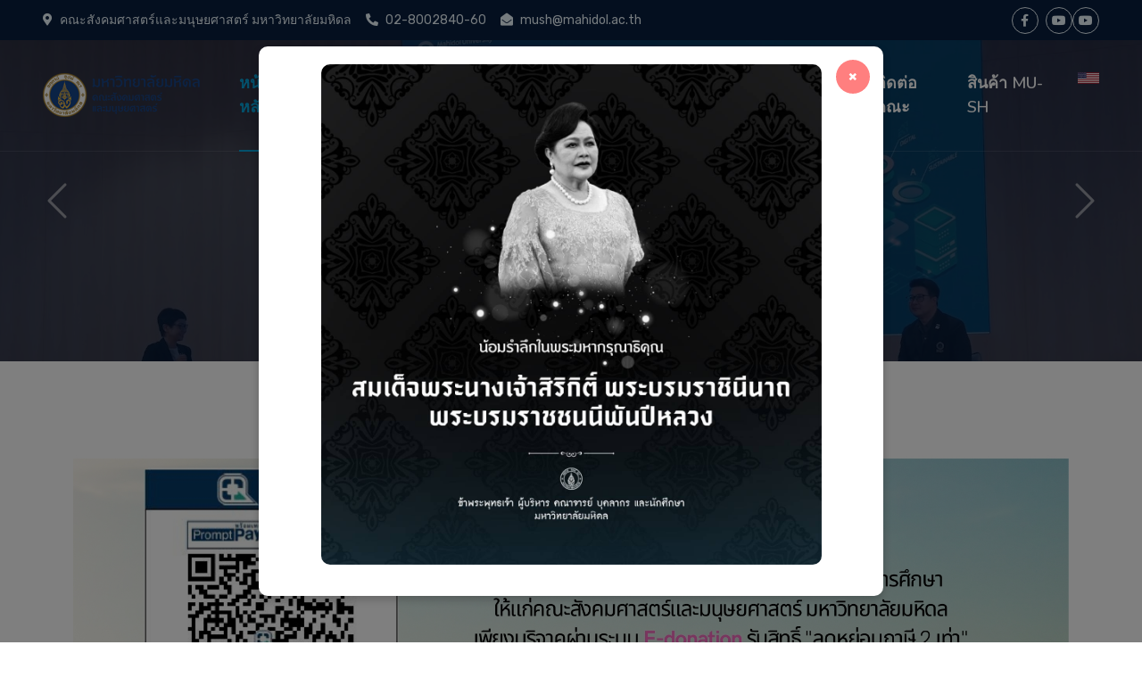

--- FILE ---
content_type: text/html
request_url: https://sh.mahidol.ac.th/?page=faculty&id=20
body_size: 9545
content:
<!DOCTYPE html>
<html lang="en">

<head>
    <meta charset="utf-8">
    <title>Faculty of Social Sciences and Humanities - Mahidol University</title>
    <meta content="width=device-width, initial-scale=1.0" name="viewport">
    <meta content="Free HTML Templates" name="keywords">
    <meta content="Free HTML Templates" name="description">

    <!-- Favicon -->
    <link href="img/Logo/mahidol.png" rel="icon">

    <!-- Google Web Fonts -->
    <link rel="preconnect" href="https://fonts.googleapis.com">
    <link rel="preconnect" href="https://fonts.gstatic.com" crossorigin>
    <link
        href="https://fonts.googleapis.com/css2?family=Nunito:wght@400;600;700;800&family=Rubik:wght@400;500;600;700&display=swap"
        rel="stylesheet">

    <!-- Icon Font Stylesheet -->
    <link href="https://cdnjs.cloudflare.com/ajax/libs/font-awesome/5.10.0/css/all.min.css" rel="stylesheet">
    <link href="https://cdn.jsdelivr.net/npm/bootstrap-icons@1.4.1/font/bootstrap-icons.css" rel="stylesheet">

    <!-- Libraries Stylesheet -->
    <link href="lib/owlcarousel/assets/owl.carousel.min.css" rel="stylesheet">
    <link href="lib/animate/animate.min.css" rel="stylesheet">

    <!-- Customized Bootstrap Stylesheet -->
    <link href="css/bootstrap.min.css" rel="stylesheet">

    <!-- Template Stylesheet -->
    <link href="css/style.css" rel="stylesheet">



    <style>
        .banner {
            display: block;
            width: 100%;
            /* ปรับขนาดตามต้องการ */
            max-width: 1920px;
            /* จำกัดขนาดสูงสุด */
            margin: 0 auto;
            /* จัดตรงกลาง */
        }
    </style>

    <!-- Youtube -->
    <style>
        .video-responsive {
            overflow: hidden;
            padding-top: 56.25%;
            /* 16:9 Aspect Ratio */
            position: relative;
            height: 0;
        }

        .video-responsive iframe {
            left: 0;
            top: 0;
            height: 100%;
            width: 100%;
            position: absolute;
        }
    </style>

    <style>
        .popup-container {
            display: block;
            position: fixed;
            top: 50%;
            left: 50%;
            transform: translate(-50%, -50%);
            /* กำหนดความกว้างเริ่มต้นสำหรับจอเล็ก และมีขอบซ้ายขวาเล็กน้อย */
            width: 90%;
            /* กำหนดความกว้างสูงสุดสำหรับจอมอนิเตอร์ขนาดใหญ่ */
            max-width: 700px;
            height: auto;
            /* กำหนดความสูงสูงสุดเผื่อเนื้อหาเยอะมากในจอมือถือ */
            max-height: 90vh;
            background: white;
            box-shadow: 0 4px 10px rgba(0, 0, 0, 0.2);
            border-radius: 10px;
            padding: 20px;
            text-align: center;
            z-index: 1000;
            overflow-y: auto;
            /* เปลี่ยนเป็น overflow-y เพื่อให้ scroll เฉพาะแนวตั้ง */
        }

        .overlay {
            display: block;
            position: fixed;
            top: 0;
            left: 0;
            width: 100%;
            height: 100%;
            background: rgba(0, 0, 0, 0.5);
            /* ทำให้พื้นหลังเข้มขึ้นเล็กน้อย */
            z-index: 999;
        }

        .btn-close {
            background: red;
            position: absolute;
            top: 15px;
            right: 15px;
            border-radius: 50%;
            width: 30px;
            /* ปรับขนาดให้พอดี */
            height: 30px;
            display: flex;
            justify-content: center;
            align-items: center;
            color: white;
            font-weight: bold;
            font-size: 16px;
            cursor: pointer;
            line-height: 1;
            /* ช่วยให้ตัวอักษรอยู่กึ่งกลางแม่นยำขึ้น */
        }

        .btn-secondary {
            margin-top: 20px;
            padding: 10px 20px;
            background: gray;
            color: white;
            border: none;
            cursor: pointer;
            border-radius: 5px;
        }

        .popup-image {
            /* ทำให้รูปภาพเต็มความกว้างของ popup และปรับขนาดอัตโนมัติ */
            width: 85%;
            max-width: 100%;
            height: auto;
            border-radius: 10px;
            margin-bottom: 15px;
        }

        .styled-link {
            display: inline-block;
            margin-top: 15px;
            padding: 12px 24px;
            /* เพิ่ม padding เล็กน้อย */
            background: #007BFF;
            color: white;
            text-decoration: none;
            border-radius: 5px;
            font-weight: bold;
            transition: background 0.3s;
        }

        .styled-link:hover {
            background: #0056b3;
        }

        /* Media Query สำหรับ Tablet และจอที่ใหญ่กว่ามือถือเล็กน้อย */
        @media (min-width: 768px) {
            .popup-container {
                /* สำหรับจอ Tablet สามารถกำหนดความกว้างเป็น % น้อยลงได้ */
                width: 70%;
            }
        }

        /* ไม่จำเป็นต้องใช้ @media (max-width: 600px) แล้ว 
       เพราะสไตล์หลักถูกออกแบบมาสำหรับ Mobile First (จอเล็กเป็นหลัก)
       แต่ถ้าต้องการปรับแต่งส่วนอื่นเพิ่มเติมสำหรับจอมือถือ สามารถเพิ่มที่นี่ได้
    */
    </style>
</head>

<body>
    <!-- Spinner Start -->
    <div id="spinner"
        class="show bg-white position-fixed translate-middle w-100 vh-100 top-50 start-50 d-flex align-items-center justify-content-center">
        <div class="spinner"></div>
    </div>
    <!-- Spinner End -->

    <!-- Topbar Start -->
    <div class="container-fluid bg-dark px-5 d-none d-lg-block">
        <div class="row gx-0">
            <div class="col-lg-8 text-center text-lg-start mb-2 mb-lg-0">
                <div class="d-inline-flex align-items-center" style="height: 45px;">
                    <small class="me-3 text-light"><i class="fa fa-map-marker-alt me-2"></i>คณะสังคมศาสตร์และมนุษยศาสตร์
                        มหาวิทยาลัยมหิดล</small>
                    <small class="me-3 text-light"><i class="fa fa-phone-alt me-2"></i>02-8002840-60</small>
                    <small class="text-light"><i class="fa fa-envelope-open me-2"></i>mush@mahidol.ac.th</small>
                </div>
            </div>
            <div class="col-lg-4 text-center text-lg-end">
                <div class="d-inline-flex align-items-center" style="height: 45px;">
                    <a class="btn btn-sm btn-outline-light btn-sm-square rounded-circle me-2"
                        href="https://www.facebook.com/MUSHFanpage" target="_blank"><i
                            class="fab fa-facebook-f fw-normal"></i></a>
                    <a class="btn btn-sm btn-outline-light btn-sm-square rounded-circle"
                        href="https://www.youtube.com/@mushstory" target="_blank"><i
                            class="fab fa-youtube fw-normal"></i></a>
                    <a class="btn btn-sm btn-outline-light btn-sm-square rounded-circle"
                        href="https://www.tiktok.com/@mush.story" target="_blank"><i
                            class="fab fa-youtube fw-normal"></i></a>
                </div>
            </div>
        </div>
    </div>
    <!-- Topbar End -->


    <!-- Navbar & Carousel Start -->
    <div class="container-fluid position-relative p-0">
        <nav class="navbar navbar-expand-lg navbar-dark px-5 py-3 py-lg-0">
            <a href="index.html" class="navbar-brand p-0">
                <img src="img/Logo/Logo_th.png">
            </a>
            <button class="navbar-toggler" type="button" data-bs-toggle="collapse" data-bs-target="#navbarCollapse">
                <span class="fa fa-bars"></span>
            </button>
            <div class="collapse navbar-collapse" id="navbarCollapse">
                <div class="navbar-nav ms-auto py-0">
                    <a href="index.html" class="nav-item nav-link active">หน้าหลัก</a>
                    <div class="nav-item dropdown">
                        <a href="#" class="nav-link dropdown-toggle" data-bs-toggle="dropdown">เกี่ยวกับคณะ</a>
                        <div class="dropdown-menu m-0">
                            <a href="about.html" target="_blank" class="dropdown-item ">ประวัติคณะ</a>
                            <a href="vison.html" target="_blank" class="dropdown-item ">วิสัยทัศน์</a>
                            <a href="organizational.html" target="_blank" class="dropdown-item ">โครงสร้างองค์กร</a>
                            <a href="administrative_Profile.html" target="_blank" class="dropdown-item">ผู้บริหาร</a>
                            <a href="employee.html" target="_blank" class="dropdown-item">บุคลากร</a>
                        </div>
                    </div>
                    <div class="nav-item dropdown">
                        <a href="#" class="nav-link dropdown-toggle" data-bs-toggle="dropdown">การศึกษา</a>
                        <div class="dropdown-menu m-0">
                            <a href="BsDegree.html" target="_blank" class="dropdown-item">ปริญญาตรี</a>
                            <a href="MsDegree.html" target="_blank" class="dropdown-item">ปริญญาโท</a>
                            <a href="DsDegree.html" target="_blank" class="dropdown-item">ปริญญาเอก</a>
                        </div>
                    </div>
                    <div class="nav-item dropdown">
                        <a href="#" class="nav-link dropdown-toggle" data-bs-toggle="dropdown">วิจัยและบริการวิชาการ</a>
                        <div class="dropdown-menu m-0">
                            <a href="https://sites.google.com/mahidol.ac.th/socantnetwork2569/home"
                                target="_blank" class="dropdown-item">สัมมนาเครือข่ายนักศึกษาระดับบัณฑิตศึกษา สาขาสังคมวิทยาและมานุษยวิทยา ครั้งที่ 25</a>
                            <a href="https://sites.google.com/view/shconference2568/home"
                                target="_blank" class="dropdown-item">ประชุมวิชาการคณะสังคมศาสตร์และมนุษยศาสตร์ มหาวิทยาลัยมหิดล ปี 2568</a>
                            <a href="https://lookerstudio.google.com/reporting/a61c7383-0cf1-453d-aa71-c1eb63b278e4/page/YR67E"
                                target="_blank" class="dropdown-item">งานวิจัย</a>
                            <a href="https://sites.google.com/mahidol.ac.th/academic-services/home" target="_blank"
                                class="dropdown-item">งานบริการวิชาการ</a>
                            <a href="https://www.li.mahidol.ac.th/" target="_blank" class="dropdown-item">ห้องสมุด</a>
                            <a href="https://sites.google.com/mahidol.ac.th/cfas/home" target="_blank"
                                class="dropdown-item">Center for Asian Studies</a>
                            <a href="http://www.mussirb.com/index.php?page=home&language=th" target="_blank"
                                class="dropdown-item">IRB</a>
                            <a href="https://so02.tci-thaijo.org/index.php/sahasart " target="_blank"
                                class="dropdown-item">วารสารสหศาสตร์</a>
                            <a href="https://so02.tci-thaijo.org/index.php/isshmu " target="_blank"
                                class="dropdown-item">วารสารสังคมศาสตร์บูรณาการ</a>
                        </div>
                    </div>
                    <a href="service.html" target="_blank" class="nav-item nav-link">เอกสารและข้อมูล</a>
                    <a href="contact.html" target="_blank" class="nav-item nav-link">ติดต่อคณะ</a>
                    <a href="sh_shop/" target="_blank" class="nav-item nav-link">สินค้า MU-SH</a>

                    <!-- Language Flags -->
                    <a href="https://sh.mahidol.ac.th/en/index.html" class="nav-link p-0" title="English">
                        <img src="https://cdn.jsdelivr.net/gh/hjnilsson/country-flags@master/svg/us.svg" alt="UK"
                            style="width: 24px; height: 85px;">
                    </a>
                </div>
            </div>
    </div>
    </nav>

    <div id="header-carousel" class="carousel slide carousel-fade" data-bs-ride="carousel">
        <div class="carousel-inner">
            <div class="carousel-item active">
                <img class="w-100" src="img/slidebar/slide11.jpg" alt="Image">
                <div class="carousel-caption d-flex flex-column align-items-center justify-content-center">
                    <div class="p-3" style="max-width: 900px;">
                        <h5 class="text-white text-uppercase mb-3 animated slideInDown"></h5>
                        <h1 class="display-1 text-white mb-md-4 animated zoomIn"></h1>
                    </div>
                </div>
            </div>
            <div class="carousel-item">
                <img class="w-100" src="img/slidebar/slide12.jpg" alt="Image">
                <div class="carousel-caption d-flex flex-column align-items-center justify-content-center">
                    <div class="p-3" style="max-width: 900px;">
                        <h5 class="text-white text-uppercase mb-3 animated slideInDown"></h5>
                        <h1 class="display-1 text-white mb-md-4 animated zoomIn"></h1>
                    </div>
                </div>
            </div>
            <div class="carousel-item">
                <img class="w-100" src="img/slidebar/center.jpg" alt="Image">
                <div class="carousel-caption d-flex flex-column align-items-center justify-content-center">
                    <div class="p-3" style="max-width: 900px;">
                        <h5 class="text-white text-uppercase mb-3 animated slideInDown"></h5>
                        <h1 class="display-1 text-white mb-md-4 animated zoomIn"></h1>
                    </div>
                </div>
            </div>
            <div class="carousel-item">
                <img class="w-100" src="img/slidebar/slide6.jpg" alt="Image">
                <div class="carousel-caption d-flex flex-column align-items-center justify-content-center">
                    <div class="p-3" style="max-width: 900px;">
                        <h5 class="text-white text-uppercase mb-3 animated slideInDown"></h5>
                        <h1 class="display-1 text-white mb-md-4 animated zoomIn"></h1>
                    </div>
                </div>
            </div>
            <div class="carousel-item">
                <img class="w-100" src="img/slidebar/slide8.jpg" alt="Image">
                <div class="carousel-caption d-flex flex-column align-items-center justify-content-center">
                    <div class="p-3" style="max-width: 900px;">
                        <h5 class="text-white text-uppercase mb-3 animated slideInDown"></h5>
                        <h1 class="display-1 text-white mb-md-4 animated zoomIn"></h1>
                    </div>
                </div>
            </div>
            <div class="carousel-item">
                <img class="w-100" src="img/slidebar/slide9.jpg" alt="Image">
                <div class="carousel-caption d-flex flex-column align-items-center justify-content-center">
                    <div class="p-3" style="max-width: 900px;">
                        <h5 class="text-white text-uppercase mb-3 animated slideInDown"></h5>
                        <h1 class="display-1 text-white mb-md-4 animated zoomIn"></h1>
                    </div>
                </div>
            </div>
        </div>
        <button class="carousel-control-prev" type="button" data-bs-target="#header-carousel" data-bs-slide="prev">
            <span class="carousel-control-prev-icon" aria-hidden="true"></span>
            <span class="visually-hidden">Previous</span>
        </button>
        <button class="carousel-control-next" type="button" data-bs-target="#header-carousel" data-bs-slide="next">
            <span class="carousel-control-next-icon" aria-hidden="true"></span>
            <span class="visually-hidden">Next</span>
        </button>
    </div>
    </div>
    <!-- Navbar & Carousel End -->

    <!-- PopUp Start -->
    <div class="overlay" id="overlay" onclick="closePopup()"></div>
    <div class="popup-container" id="popup">
        <div class="btn-close" onclick="closePopup()">&times;</div>
        <img src="img/popup/popup15.jpg" alt="Popup Image" class="popup-image">
    </div>
    <script>
        function closePopup() {
            document.getElementById('popup').style.display = 'none';
            document.getElementById('overlay').style.display = 'none';
        }
    </script>
    <!-- PopUp End -->

    <!-- Full Screen Search Start -->
    <div class="modal fade" id="searchModal" tabindex="-1">
        <div class="modal-dialog modal-fullscreen">
            <div class="modal-content" style="background: rgba(9, 30, 62, .7);">
                <div class="modal-header border-0">
                    <button type="button" class="btn bg-white btn-close" data-bs-dismiss="modal"
                        aria-label="Close"></button>
                </div>
                <div class="modal-body d-flex align-items-center justify-content-center">
                    <div class="input-group" style="max-width: 600px;">
                        <input type="text" class="form-control bg-transparent border-primary p-3"
                            placeholder="Type search keyword">
                        <button class="btn btn-primary px-4"><i class="bi bi-search"></i></button>
                    </div>
                </div>
            </div>
        </div>
    </div>
    <!-- Full Screen Search End -->

    <!-- บริจาคกับเรา -->
    <div class="container-fluid py-5 wow fadeInUp" data-wow-delay="0.1s">
        <div class="container py-5">
            <img src="img/e-Donation.jpg" alt="Banner" class="banner">
            </a>
        </div>
        <!-- บริจาคกับเรา -->

        <!-- สารจากคณบดี -->
        <div class="container-fluid py-5 wow fadeInUp" data-wow-delay="0.1s">
            <div class="container py-5">
                <div class="row g-5">
                    <div class="col-lg-7">
                        <div class="section-title position-relative pb-3 mb-5">
                            <h1 class="fw-bold text-primary text-uppercase">สารจากคณบดี</h1>
                        </div>
                        <p class="mb-4">กว่า 55 ปีที่คณะสังคมศาสตร์และมนุษยศาสตร์ ได้อยู่คู่กับมหาวิทยาลัยมหิดล
                            และได้พัฒนาอย่างต่อเนื่องดิฉันในนามคณบดีคณะสังคมศาสตร์และมนุษยศาสตร์ มหาวิทยาลัยมหิดล คนที่
                            11
                            มีความตั้งใจยิ่งที่จะพัฒนาคณะสังคมศาสตร์และมนุษยศาสตร์ให้มีความก้าวหน้า
                            พร้อมทั้งสร้างความร่วมมือกับคณะและหน่วยงานต่างๆ ทั้งภายในและภายนอกมหาวิทยาลัย
                            เพื่อส่งเสริมและสนับสนุนการบูรณการการเรียนการสอน การวิจัย และการบริการวิชาการ
                            ให้ไปด้วยกันอย่างเต็มประสิทธิภาพ อันช่วยสนับสนุนการพัฒนาอย่างยั่งยืนของประเทศ
                            และสร้างบุคลากรเพื่อเป็นผู้นำต่อการเป็นพลเมืองโลกที่ทำประโยชน์เพื่อส่วนรวม ต่อไป</p>
                        <div class="row g-0 mb-3">
                        </div>
                        <a href="https://forms.gle/5yBmwjoYq1Vmm6Ww7" class="btn btn-primary py-3 px-5 mt-3 wow zoomIn"
                            data-wow-delay="0.9s">ช่องทางขอร้องเรียน / เสนอแนะ</a>
                    </div>
                    <div class="col-lg-5" style="min-height: 500px;">
                        <div class="position-relative h-100">
                            <img class="position-absolute w-100 h-100 rounded wow zoomIn" data-wow-delay="0.9s"
                                src="img/0003.jpg" style="object-fit: cover;">
                        </div>
                    </div>
                </div>
            </div>
        </div>
        <!-- สารจากคณบดี -->

        <!-- Pricing Plan Start -->
        <div class="container-fluid py-5 wow fadeInUp" data-wow-delay="0.1s">
            <div class="container py-5">
                <div class="section-title text-center position-relative pb-3 mb-5 mx-auto" style="max-width: 600px;">
                    <h1 class="mb-0">Upcoming Events</h1>
                </div>
                <div class="row g-4">
                    <!-- Event 1 -->
                    <div class="col-lg-4 wow slideInUp" data-wow-delay="0.6s">
                        <div class="bg-light rounded h-100 d-flex flex-column">
                            <img src="/event/event33.png" class="img-fluid rounded-top" alt="Event 1 Image">
                            <div class="border-bottom py-4 px-4">
                                <h5 class="text-primary event-text"> </h5>
                                <small><i class="far fa-calendar-alt text-primary me-2">9 มกราคม 2569</i></small>
                            </div>
                            <div class="p-4 mt-auto">
                                <a href="https://www.facebook.com/share/p/1GXsJLJgo3/"
                                    class=" btn btn-primary py-2 px-4">Read More</a>
                            </div>
                        </div>
                    </div>

                    <!-- Event 2 -->
                    <div class="col-lg-4 wow slideInUp" data-wow-delay="0.3s">
                        <div class="bg-white rounded shadow h-100 d-flex flex-column">
                            <img src="/event/event30.jpg" class="img-fluid rounded-top" alt="Event 2 Image">
                            <div class="border-bottom py-4 px-4">
                                <h5 class="text-primary event-text"> </h5>
                                <small><i class="far fa-calendar-alt text-primary me-2"></i>15 มกราคม 25698</small>
                            </div>
                            <div class="p-4 mt-auto">
                                <a href="https://www.facebook.com/photo/?fbid=1508027454664325&set=a.487634813370266&locale=th_TH"
                                    class="btn btn-primary py-2 px-4">Read More</a>
                            </div>
                        </div>
                    </div>

                    <!-- Placeholder Event 3 -->
                    <div class="col-lg-4 wow slideInUp" data-wow-delay="0.9s">
                        <div class="bg-light rounded h-100 d-flex flex-column">
                            <img src="/event/event31.jpg" class="img-fluid rounded-top" alt="Event 3 Image">
                            <div class="border-bottom py-4 px-4">
                                <h5 class="text-primary event-text"> </h5>
                                <small><i class="far fa-calendar-alt text-primary me-2"></i>23 มกราคม 2569</small>
                            </div>
                            <div class="p-4 mt-auto">
                                <a href="https://www.facebook.com/photo/?fbid=1505127141621023&set=a.487634816703599&locale=th_TH"
                                    class="btn btn-primary py-2 px-4">Read More</a>
                            </div>
                        </div>
                    </div>
                </div>
            </div>
        </div>
        <!-- Pricing Plan End -->


        <!-- Blog Start ข่าวประชาสัมพันธ์-->
        <div class="container-fluid py-5 wow fadeInUp" data-wow-delay="0.1s">
            <div class="container py-5">
                <div class="section-title text-center position-relative pb-3 mb-5 mx-auto" style="max-width: 600px;">
                    <h1 class="fw-bold text-primary text-uppercase">ข่าวประชาสัมพันธ์</h1>
                </div>
                <div class="row g-5">
                    <div class="col-lg-4 wow slideInUp" data-wow-delay="0.3s">
                        <div class="blog-item bg-light rounded overflow-hidden">
                            <div class="blog-img position-relative overflow-hidden">
                                <img class="img-fluid" src="/img/news/1250.jpg">
                            </div>
                            <div class="p-4">
                                <div class="d-flex mb-3">
                                    <small><i class="far fa-calendar-alt text-primary me-2"></i>15 ม.ค. 2569</small>
                                </div>
                                <p class="mb-3">ผู้ช่วยศาสตราจารย์ ดร.ธนากร มูลพงศ์ หัวหน้าโครงการวิจัย เรื่อง “การบูรณาการความร่วมมือเพื่อการป้องกันและปราบปรามอาชญากรรมทางไซเบอร์: กรณีการอายัดและระงับบัญชีต้องสงสัย (บัญชีม้า)” ได้จัดงานเผยแพร่ผลการวิจัยและอบรมการใช้แพลต์ฟอร์ม https://checkscam.tcc.or.th เพื่อตรวจสอบ–แจ้งเหตุ–อายัด/ระงับ–ติดตามผลการแจ้งการตกเป็นเหยื่อบัญชีม้า</p>
                                <a class="text-uppercase" href="https://www.facebook.com/share/p/1AjFTvcZgF/"
                                    target="_blank">Read More <i class="bi bi-arrow-right"></i></a>
                            </div>
                        </div>
                    </div>
                    <div class="col-lg-4 wow slideInUp" data-wow-delay="0.6s">
                        <div class="blog-item bg-light rounded overflow-hidden">
                            <div class="blog-img position-relative overflow-hidden">
                                <img class="img-fluid" src="/img/news/1249.jpg">
                            </div>
                            <div class="p-4">
                                <div class="d-flex mb-3">
                                    <small><i class="far fa-calendar-alt text-primary me-2"></i>14 ม.ค. 2569</small>
                                </div>
                                <p class="mb-3">  รองคณบดีฝ่ายวิเทศสัมพันธ์ สื่อสารองค์กร และกิจการนักศึกษา คณะสังคมศาสตร์และมนุษยศาสตร์ มหาวิทยาลัยมหิดล เข้าร่วมในพิธีเปิดงาน “มหิดล – เกษตรแฟร์ 2569” ภายใต้แนวคิด “ร่วมปลูก ร่วมเปลี่ยน” ซึ่งจัดขึ้นระหว่างวันที่ 14-18 มกราคม พ.ศ. 2569</p>
                                <a class="text-uppercase" href="https://www.facebook.com/share/p/1BfSq6utXX//"
                                    target="_blank">Read More <i class="bi bi-arrow-right"></i></a>
                            </div>
                        </div>
                    </div>
                    <div class="col-lg-4 wow slideInUp" data-wow-delay="0.9s">
                        <div class="blog-item bg-light rounded overflow-hidden">
                            <div class="blog-img position-relative overflow-hidden">
                                <img class="img-fluid" src="/img/news/1248.jpg">
                            </div>
                            <div class="p-4">
                                <div class="d-flex mb-3">
                                    <small><i class="far fa-calendar-alt text-primary me-2"></i>14 ม.ค. 2569</small>
                                </div>
                                <p class="mb-3">รองคณบดีฝ่ายบริหารและพัฒนาอย่างยั่งยืน และประธานหลักสูตรรัฐประศาสนศาสตรดุษฎีบัณฑิต สาขาวิชานโยบายสาธารณะและการจัดการภาครัฐ (ภาคพิเศษษ) พร้อมด้วย รองคณบดีฝ่ายวิจัยและบริการวิชาการ และประธานหลักสูตรรัฐประศาสนศาสตรมหาบัณฑิต สาขาวิชานโยบายสาธารณะและการจัดการภาครัฐ (ภาคปกติ) ให้การต้อนรับคณะศึกษาดูงานจากหลักสูตรศิลปศาสตรมหาบัณฑิต สาขาวิชาการจัดการภาครัฐและภาคเอกชน คณะวิทยาการจัดการ มหาวิทยาลัยศิลปากร </p>
                                <a class="text-uppercase" href="https://www.facebook.com/share/p/1FyLzUTbYi/"
                                    target="_blank">Read More <i class="bi bi-arrow-right"></i></a>
                            </div>
                        </div>
                    </div>
                </div>
            </div>
        </div>
        <!-- Blog End -->

        <!-- Banner Start -->
        <div class="container-fluid py-5 wow fadeInUp" data-wow-delay="0.1s">
            <div class="container py-5">
                <a href="https://sites.google.com/mahidol.ac.th/register/home" target="_blank">
                    <img src="img/slidebar/Banner002.jpg" alt="Banner" class="banner">
                </a>
            </div>
            <!-- Banner End -->

            <!-- congratulations Start -->
            <div class="container-fluid py-5 wow fadeInUp" data-wow-delay="0.1s">
                <div class="container py-5">
                    <div class="section-title text-center position-relative pb-3 mb-4 mx-auto"
                        style="max-width: 600px;">
                        <h1 class="mb-0">แสดงความยินดี</h1>
                    </div>
                    <div class="owl-carousel testimonial-carousel wow fadeInUp" data-wow-delay="0.6s">
                        <div class="testimonial-item bg-light my-4">
                            <div class="d-flex align-items-center border-bottom pt-2 pb-4 px-2">
                                <img class="img-fluid rounded" src="/img/congratulations/29.jpg"
                                    style="width: 500px; height: 200px;">
                            </div>
                        </div>
                        <div class="testimonial-item bg-light my-4">
                            <div class="d-flex align-items-center border-bottom pt-2 pb-4 px-2">
                                <img class="img-fluid rounded" src="/img/congratulations/28.jpg"
                                    style="width: 500px; height: 200px;">
                            </div>
                        </div>
                        <div class="testimonial-item bg-light my-4">
                            <div class="d-flex align-items-center border-bottom pt-2 pb-4 px-2">
                                <img class="img-fluid rounded" src="/img/congratulations/27.jpg"
                                    style="width: 500px; height: 200px;">
                            </div>
                        </div>
                        <div class="testimonial-item bg-light my-4">
                            <div class="d-flex align-items-center border-bottom pt-2 pb-4 px-2">
                                <img class="img-fluid rounded" src="/img/congratulations/26.jpg"
                                    style="width: 500px; height: 200px;">
                            </div>
                        </div>
                        <div class="testimonial-item bg-light my-4">
                            <div class="d-flex align-items-center border-bottom pt-2 pb-4 px-2">
                                <img class="img-fluid rounded" src="/img/congratulations/25.jpg"
                                    style="width: 500px; height: 200px;">
                            </div>
                        </div>
                    </div>
                    <!-- congratulations End -->

                    <!-- Service Start -->
                    <div class="container-fluid py-5 wow fadeInUp" data-wow-delay="0.1s">
                        <div class="container py-5">
                            <div class="section-title text-center position-relative pb-3 mb-5 mx-auto"
                                style="max-width: 600px;">
                                <h1 class="fw-bold text-primary text-uppercase">Other</h1>
                            </div>
                            <div class="row g-5">
                                <div class="col-lg-4 col-md-6 wow zoomIn" data-wow-delay="0.3s">
                                    <div
                                        class="service-item bg-light rounded d-flex flex-column align-items-center justify-content-center text-center">
                                        <div class="service-icon">
                                            <i class="fa fa-shield-alt text-white"></i>
                                        </div>
                                        <h4 class="mb-3">ITA</h4>
                                        <p class="m-0">
                                            การประเมินคุณธรรมและความโปร่งใสในการดำเนินงานของหน่วยงานภาครัฐ
                                            (Integrity and
                                            Transparency Assessment : ITA)</p>
                                        <a class="btn btn-lg btn-primary rounded"
                                            href="https://sites.google.com/mahidol.ac.th/sh-ita/home" target="_blank">
                                            <i class="bi bi-arrow-right"></i>
                                        </a>
                                    </div>
                                </div>
                                <div class="col-lg-4 col-md-6 wow zoomIn" data-wow-delay="0.6s">
                                    <div
                                        class="service-item bg-light rounded d-flex flex-column align-items-center justify-content-center text-center">
                                        <div class="service-icon">
                                            <i class="fa fa-chart-pie text-white"></i>
                                        </div>
                                        <h4 class="mb-3">เล่มยุทธศาสตร์</h4>
                                        <p class="m-0">Strategic Planning Manual</p>
                                        <a class="btn btn-lg btn-primary rounded" href="dowloads/Strategy 2025-2028.pdf"
                                            target="_blank">
                                            <i class="bi bi-arrow-right"></i>
                                        </a>
                                    </div>
                                </div>
                                <div class="col-lg-4 col-md-6 wow zoomIn" data-wow-delay="0.9s">
                                    <div
                                        class="service-item bg-light rounded d-flex flex-column align-items-center justify-content-center text-center">
                                        <div class="service-icon">
                                            <i class="fa fa-code text-white"></i>
                                        </div>
                                        <h4 class="mb-3">EdPEx</h4>
                                        <p class="m-0">เกณฑ์คุณภาพการศึกษา</p>
                                        <a class="btn btn-lg btn-primary rounded" href="img/EdPEx.pdf" target="_blank">
                                            <i class="bi bi-arrow-right"></i>
                                        </a>
                                    </div>
                                </div>
                                <div class="col-lg-4 col-md-6 wow zoomIn" data-wow-delay="0.3s">
                                    <div class="service-item bg-light rounded d-flex flex-column align-items-center justify-content-center text-center"
                                        target="_blank">
                                        <div class="service-icon">
                                            <i class="fab fa-android text-white"></i>
                                        </div>
                                        <h4 class="mb-3">วารสาร</h4>
                                        <p class="m-0">วารสารสังคมศาสตร์บูรณาการ </p>
                                        <a class="btn btn-lg btn-primary rounded"
                                            href="https://so02.tci-thaijo.org/index.php/isshmu" target="_blank">
                                            <i class="bi bi-arrow-right"></i>
                                        </a>
                                    </div>
                                </div>
                                <div class="col-lg-4 col-md-6 wow zoomIn" data-wow-delay="0.3s">
                                    <div
                                        class="service-item bg-light rounded d-flex flex-column align-items-center justify-content-center text-center">
                                        <div class="service-icon">
                                            <i class="fab fa-android text-white"></i>
                                        </div>
                                        <h4 class="mb-3">วารสาร</h4>
                                        <p class="m-0">วารสารสหศาสตร์</p>
                                        <a class="btn btn-lg btn-primary rounded"
                                            href="https://so02.tci-thaijo.org/index.php/sahasart" target="_blank">
                                            <i class="bi bi-arrow-right"></i>
                                        </a>
                                    </div>
                                </div>
                                <div class="col-lg-4 col-md-6 wow zoomIn" data-wow-delay="0.6s">
                                    <div
                                        class="service-item bg-light rounded d-flex flex-column align-items-center justify-content-center text-center">
                                        <div class="service-icon">
                                            <i class="fa fa-search text-white"></i>
                                        </div>
                                        <h4 class="mb-3">Annul Reports</h4>
                                        <p class="m-0">รายงานประจำปีของคณะฯ</p>
                                        <a class="btn btn-lg btn-primary rounded"
                                            href="https://drive.google.com/drive/folders/1si3M_o13Bj_gpwH-BOZ0d4n0wST2yzQ6?usp=sharing"
                                            target="_blank">
                                            <i class="bi bi-arrow-right"></i>
                                        </a>
                                    </div>
                                </div>
                            </div>
                            <!-- Service End -->

                            <!-- Features Start -->
                            <div class="container-fluid py-5 wow fadeInUp" data-wow-delay="0.1s">
                                <div class="container py-5">
                                    <div class="section-title text-center position-relative pb-3 mb-5 mx-auto"
                                        style="max-width: 600px;">
                                        <h1 class="fw-bold text-primary text-uppercase">หลักสูตร</h1>
                                    </div>
                                    <div class="row g-5">
                                        <div class="col-lg-4">
                                            <div class="row g-5">
                                                <div class="col-12 wow zoomIn" data-wow-delay="0.2s">
                                                    <div class="bg-primary rounded d-flex align-items-center justify-content-center mb-3"
                                                        style="width: 60px; height: 60px;">
                                                        <i class="fa fa-cubes text-white"></i>
                                                    </div>
                                                    <h4 class="text-primary">
                                                        <a href="BsDegree.html"
                                                            class="text-primary">หลักสูตรปริญญาตรี</a>
                                                    </h4>
                                                    <p class="mb-0">หลักสูตรปริญญาตรีมีทั้งหมด 1 หลักสูตร</p>
                                                </div>
                                                <div class="col-12 wow zoomIn" data-wow-delay="0.6s">
                                                    <div class="bg-primary rounded d-flex align-items-center justify-content-center mb-3"
                                                        style="width: 60px; height: 60px;">
                                                        <i class="fa fa-award text-white"></i>
                                                    </div>
                                                    <h4 class="text-primary">
                                                        <a href="MsDegree.html"
                                                            class="text-primary">หลักสูตรปริญญาโท</a>
                                                    </h4>
                                                    <p class="mb-0">หลักสูตรปริญญาโทมีทั้งหมด 14 หลักสูตร
                                                        มีทั้งภาคปกติและพิเศษ
                                                    </p>
                                                </div>
                                            </div>
                                        </div>
                                        <div class="col-lg-4  wow zoomIn" data-wow-delay="0.9s"
                                            style="min-height: 350px;">
                                            <div class="position-relative h-100">
                                                <img class="position-absolute w-100 h-100 rounded wow zoomIn"
                                                    data-wow-delay="0.1s" src="img/background/001.jpg"
                                                    style="object-fit: cover;">
                                            </div>
                                        </div>
                                        <div class="col-lg-4">
                                            <div class="row g-5">
                                                <div class="col-12 wow zoomIn" data-wow-delay="0.4s">
                                                    <div class="bg-primary rounded d-flex align-items-center justify-content-center mb-3"
                                                        style="width: 60px; height: 60px;">
                                                        <i class="fa fa-users-cog text-white "></i>
                                                    </div>
                                                    <h4 class="text-primary">
                                                        <a href="DsDegree.html"
                                                            class="text-primary">หลักสูตรปริญญาเอก</a>
                                                    </h4>
                                                    <p class="mb-0">หลักสูตรปริญญาเอกมีทั้งหมด 13 หลักสูตร
                                                        มีทั้งภาคปกติและพิเศษ
                                                    </p>
                                                </div>
                                            </div>
                                        </div>
                                    </div>
                                </div>
                            </div>
                            <!-- Features END -->

                            <!-- Footer Start -->
                            <div class="container-fluid bg-dark text-light mt-5 wow fadeInUp" data-wow-delay="0.1s">
                                <div class="container">
                                    <div class="row gx-5">
                                        <div class="col-lg-4 col-md-6 footer-about">
                                            <div
                                                class="d-flex flex-column align-items-center justify-content-center text-center h-100 bg-primary p-4">
                                                <a href="index.html" class="navbar-brand">
                                                    <h1 class="m-0 text-white"><i
                                                            class="fa fa-user-tie me-2"></i>ติดต่อเรา
                                                    </h1>
                                                </a>
                                                <div class="d-flex mb-2">
                                                    <i class="fa fa-map-pin me-2"></i>
                                                    <p class="mb-0">คณะสังคมศาสตร์และมนุษยศาสตร์ มหาวิทยาลัยมหิดล 999
                                                        ถนนพุทธมณฑลสาย 4 ตำบลศาลายา อำเภอพุทธมณฑล
                                                        จังหวัดนครปฐม 73170 ประเทศไทย</p>
                                                </div>
                                                <div class="d-flex mb-2">
                                                    <i class="fa fa-phone me-2"></i>
                                                    <p class="mb-0">02-8002840-70</p>
                                                </div>
                                                <div class="d-flex mt-4">
                                                    <a class="btn btn-primary btn-square me-2"
                                                        href="https://www.facebook.com/MUSHFanpage"><i
                                                            class="fab fa-facebook-f fw-normal"></i></a>
                                                    <a class="btn btn-primary btn-square me-2" href="#"><i
                                                            class="fab fa-youtube fw-normal"></i></a>
                                                </div>
                                                <!-- <form action="">
                            <div class="input-group">
                                <input type="text" class="form-control border-white p-3" placeholder="Your Email">
                                <button class="btn btn-dark">Sign Up</button>
                            </div>
                        </form> -->
                                            </div>
                                        </div>
                                        <div class="col-lg-8 col-md-6">
                                            <div class="row gx-5">
                                                <div class="col-lg-4 col-md-12 pt-0 pt-lg-5 mb-5">
                                                    <div
                                                        class="section-title section-title-sm position-relative pb-3 mb-4">
                                                        <h3 class="text-light mb-0">Quick Links</h3>
                                                    </div>
                                                    <div class="link-animated d-flex flex-column justify-content-start">
                                                        <a class="text-light mb-2" href="#"><i
                                                                class="bi bi-arrow-right text-primary me-2"></i>หน้าหลัก</a>
                                                        <a class="text-light mb-2" href="#"><i
                                                                class="bi bi-arrow-right text-primary me-2"></i>สมาคมศิษย์เก่า</a>
                                                        <a class="text-light mb-2" href="#"><i
                                                                class="bi bi-arrow-right text-primary me-2"></i>Alumni</a>
                                                        <a class="text-light mb-2" href="#"><i
                                                                class="bi bi-arrow-right text-primary me-2"></i>การศึกษา</a>
                                                        <a class="text-light mb-2" href="#"><i
                                                                class="bi bi-arrow-right text-primary me-2"></i>ภาควิชา</a>
                                                        <a class="text-light" href="#"><i
                                                                class="bi bi-arrow-right text-primary me-2"></i>PDPA</a>
                                                    </div>
                                                </div>
                                                <div class="col-lg-4 col-md-12 pt-0 pt-lg-5 mb-5">
                                                    <div
                                                        class="section-title section-title-sm position-relative pb-3 mb-4">
                                                        <h3 class="text-light mb-0">SH Links</h3>
                                                    </div>
                                                    <div class="link-animated d-flex flex-column justify-content-start">
                                                        <a class="text-light mb-2" href="#"><i
                                                                class="bi bi-arrow-right text-primary me-2"></i>ประกาศ</a>
                                                        <a class="text-light mb-2"
                                                            href="https://sh.mahidol.ac.th/mod68"><i
                                                                class="bi bi-arrow-right text-primary me-2"></i>e-Receipt</a>
                                                        <a class="text-light mb-2"
                                                            href="https://sh.mahidol.ac.th/idp"><i
                                                                class="bi bi-arrow-right text-primary me-2"></i>e-IDP</a>
                                                        <a class="text-light mb-2"
                                                            href="https://forms.gle/5yBmwjoYq1Vmm6Ww7"
                                                            target="_blank"><i
                                                                class="bi bi-arrow-right text-primary me-2"></i></i>แจ้งร้องเรียน</a>
                                                        <a class="text-light mb-2" href="#"><i
                                                                class="bi bi-arrow-right text-primary me-2"></i>สภาคณบดี</a>
                                                        <a class="text-light" href="#"><i
                                                                class="bi bi-arrow-right text-primary me-2"></i>SDGs</a>
                                                    </div>
                                                </div>
                                                <div class="col-lg-4 col-md-12 pt-0 pt-lg-5 mb-5">
                                                    <div
                                                        class="section-title section-title-sm position-relative pb-3 mb-4">
                                                        <h3 class="text-light mb-0">Service Links
                                                        </h3>
                                                    </div>
                                                    <div class="link-animated d-flex flex-column justify-content-start">
                                                        <a class="text-light mb-2"
                                                            href="https://www.youtube.com/c/mahidolchannel"
                                                            target="_blank"><i
                                                                class="bi bi-arrow-right text-primary me-2"></i>Mahidol
                                                            Channel</a>
                                                        <a class="text-light mb-2"
                                                            href="https://eoffice.mahidol.ac.th/api/auth/login"
                                                            target="_blank"><i
                                                                class="bi bi-arrow-right text-primary me-2"></i>Mahidol
                                                            Saraban</a>
                                                        <a class="text-light mb-2"
                                                            href="https://sawebmail.mahidol.ac.th/" target="_blank"><i
                                                                class="bi bi-arrow-right text-primary me-2"></i>MU
                                                            Webmail</a>
                                                        <a class="text-light mb-2"
                                                            href="https://easyleave.mahidol.ac.th/" target="_blank"><i
                                                                class="bi bi-arrow-right text-primary me-2"></i>ระบบลาออนไลน์</a>
                                                     
                                                                 <a class="text-light mb-2"
                                                            href="https://script.google.com/a/macros/mahidol.ac.th/s/AKfycbwBKBEjVzk37pys07wj-uK-f9WQmZyA2Y93xQFK03mYZ4oAPqMk_dmUzcZSzqXxksI/exec"
                                                            target="_blank"><i
                                                                class="bi bi-arrow-right text-primary me-2"></i>ระบบยืมคืนอุปกรณ์</a>
                                                             <a class="text-light mb-2"
                                                            href="https://script.google.com/macros/s/AKfycbxKF2X7yqPFak74buZkC7tkA8ghLiBcd-DOL5sXzyACY-1awXdRvYuEyeXm6vxQ6Qe5/exec"
                                                            target="_blank"><i
                                                                class="bi bi-arrow-right text-primary me-2"></i>ระบบแจ้งซ่อมงานบริหารและพัฒนาอย่างยั่งยืน</a>
                                                             <a class="text-light mb-2"
                                                            href="https://script.google.com/a/macros/mahidol.ac.th/s/AKfycbwsVOq6a-vUewlr0-iuGtkVlAsdVlMv69RuU0IJ7MoRXb5hLhGwKQOopFpTpg1N_0uQ/exec"
                                                            target="_blank"><i
                                                                class="bi bi-arrow-right text-primary me-2"></i>ระบบจองห้องประชุมออนไลน์</a>
                                                    </div>
                                                </div>
                                            </div>
                                        </div>
                                    </div>
                                </div>
                            </div>
                            <div class="container-fluid text-white" style="background: #061429;">
                                <div class="container text-center">
                                    <div class="row justify-content-end">
                                        <div class="col-lg-8 col-md-6">
                                            <div class="d-flex align-items-center justify-content-center"
                                                style="height: 75px;">
                                                <p class="mb-0">&copy; <a class="text-white border-bottom" href="#">
                                                        Website</a>.
                                                    Update v.0.7</a>
                                                </p>
                                            </div>
                                        </div>
                                    </div>
                                </div>
                            </div>
                            <!-- Footer End -->


                            <!-- JavaScript Libraries -->
                            <script src="https://code.jquery.com/jquery-3.4.1.min.js"></script>
                            <script
                                src="https://cdn.jsdelivr.net/npm/bootstrap@5.0.0/dist/js/bootstrap.bundle.min.js"></script>
                            <script src="lib/wow/wow.min.js"></script>
                            <script src="lib/easing/easing.min.js"></script>
                            <script src="lib/waypoints/waypoints.min.js"></script>
                            <script src="lib/counterup/counterup.min.js"></script>
                            <script src="lib/owlcarousel/owl.carousel.min.js"></script>

                            <!-- Template Javascript -->
                            <script src="js/main.js"></script>

                            <!--Start of Tawk.to Script-->
                            <script type="text/javascript">
                                var Tawk_API = Tawk_API || {}, Tawk_LoadStart = new Date();
                                (function () {
                                    var s1 = document.createElement("script"), s0 = document.getElementsByTagName("script")[0];
                                    s1.async = true;
                                    s1.src = 'https://embed.tawk.to/6642cc939a809f19fb3099dd/1htqeu8vj';
                                    s1.charset = 'UTF-8';
                                    s1.setAttribute('crossorigin', '*');
                                    s0.parentNode.insertBefore(s1, s0);
                                })();
                            </script>
                            <!--End of Tawk.to Script-->


</body>

</html>